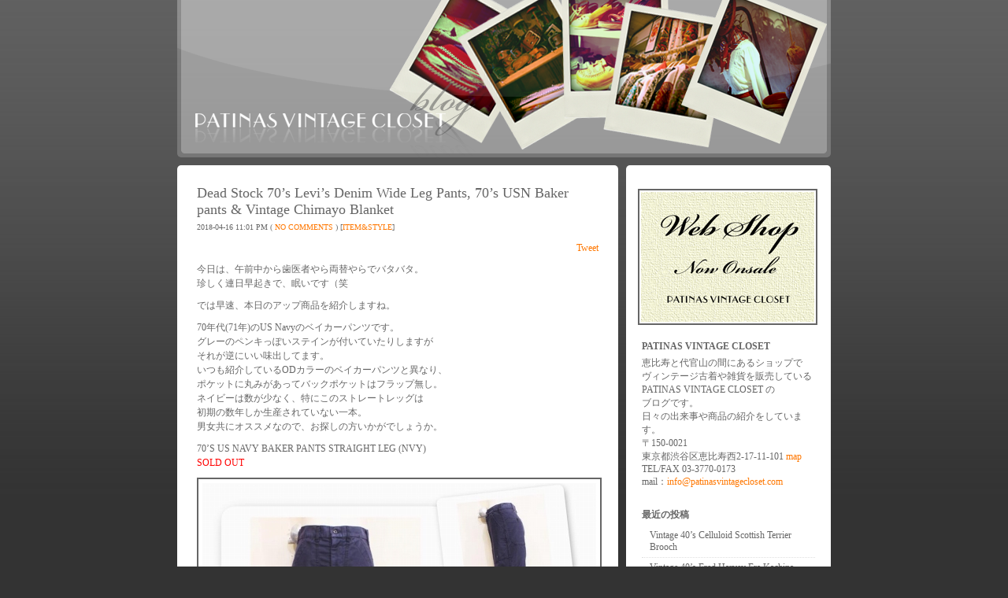

--- FILE ---
content_type: text/html; charset=UTF-8
request_url: https://blog2.patinasvintagecloset.com/2018/04/16/dead-stock-70s-levis-denim-wide-leg-pants-70s-usn-baker-pants-vintage-chimayo-blanket/
body_size: 8867
content:
<!DOCTYPE html PUBLIC "-//W3C//DTD XHTML 1.0 Transitional//EN" "http://www.w3.org/TR/xhtml1/DTD/xhtml1-transitional.dtd">
<html xmlns="http://www.w3.org/1999/xhtml" lang="ja">
<!--<html xmlns="http://www.w3.org/1999/xhtml" xml:lang="ja" lang="ja" dir="ltr" xmlns:og="http://ogp.me/ns#" xmlns:fb="http://www.facebook.com/2008/fbml">
<meta property="og:image" content="http://blog2.patinasvintagecloset.com/apple-touch-icon.png" />-->
<meta property="fb:admins" content="100000958635977" />
<head profile="http://gmpg.org/xfn/11">
<meta http-equiv="Content-Type" content="text/html; charset=UTF-8" />
<title>PATINAS VINTAGE CLOSET BLOG2 | 恵比寿と代官山の間にあるショップで ヴィンテージ古着や雑貨を販売している PATINAS VINTAGE CLOSET の ブログです。</title>
<link rel="stylesheet" href="https://blog2.patinasvintagecloset.com/wp/wp-content/themes/pvc2/style.css" type="text/css" media="screen" />
<link rel="shortcut icon" href="/favicon.ico" type="image" />
<link rel="alternate" type="application/rss+xml" title="PATINAS VINTAGE CLOSET BLOG2 RSS Feed" href="https://blog2.patinasvintagecloset.com/feed/" />
<link rel="pingback" href="https://blog2.patinasvintagecloset.com/wp/xmlrpc.php" />
<script type="text/javascript" src="/js/scrollsmoothly.js"></script>

			<meta name='robots' content='max-image-preview:large' />
<link rel='dns-prefetch' href='//s.w.org' />
<link rel="alternate" type="application/rss+xml" title="PATINAS VINTAGE CLOSET BLOG2 &raquo; Dead Stock 70&#8217;s Levi&#8217;s Denim Wide Leg Pants, 70&#8217;s USN Baker pants &#038; Vintage Chimayo Blanket のコメントのフィード" href="https://blog2.patinasvintagecloset.com/2018/04/16/dead-stock-70s-levis-denim-wide-leg-pants-70s-usn-baker-pants-vintage-chimayo-blanket/feed/" />
		<script type="text/javascript">
			window._wpemojiSettings = {"baseUrl":"https:\/\/s.w.org\/images\/core\/emoji\/13.1.0\/72x72\/","ext":".png","svgUrl":"https:\/\/s.w.org\/images\/core\/emoji\/13.1.0\/svg\/","svgExt":".svg","source":{"concatemoji":"https:\/\/blog2.patinasvintagecloset.com\/wp\/wp-includes\/js\/wp-emoji-release.min.js?ver=5.8.12"}};
			!function(e,a,t){var n,r,o,i=a.createElement("canvas"),p=i.getContext&&i.getContext("2d");function s(e,t){var a=String.fromCharCode;p.clearRect(0,0,i.width,i.height),p.fillText(a.apply(this,e),0,0);e=i.toDataURL();return p.clearRect(0,0,i.width,i.height),p.fillText(a.apply(this,t),0,0),e===i.toDataURL()}function c(e){var t=a.createElement("script");t.src=e,t.defer=t.type="text/javascript",a.getElementsByTagName("head")[0].appendChild(t)}for(o=Array("flag","emoji"),t.supports={everything:!0,everythingExceptFlag:!0},r=0;r<o.length;r++)t.supports[o[r]]=function(e){if(!p||!p.fillText)return!1;switch(p.textBaseline="top",p.font="600 32px Arial",e){case"flag":return s([127987,65039,8205,9895,65039],[127987,65039,8203,9895,65039])?!1:!s([55356,56826,55356,56819],[55356,56826,8203,55356,56819])&&!s([55356,57332,56128,56423,56128,56418,56128,56421,56128,56430,56128,56423,56128,56447],[55356,57332,8203,56128,56423,8203,56128,56418,8203,56128,56421,8203,56128,56430,8203,56128,56423,8203,56128,56447]);case"emoji":return!s([10084,65039,8205,55357,56613],[10084,65039,8203,55357,56613])}return!1}(o[r]),t.supports.everything=t.supports.everything&&t.supports[o[r]],"flag"!==o[r]&&(t.supports.everythingExceptFlag=t.supports.everythingExceptFlag&&t.supports[o[r]]);t.supports.everythingExceptFlag=t.supports.everythingExceptFlag&&!t.supports.flag,t.DOMReady=!1,t.readyCallback=function(){t.DOMReady=!0},t.supports.everything||(n=function(){t.readyCallback()},a.addEventListener?(a.addEventListener("DOMContentLoaded",n,!1),e.addEventListener("load",n,!1)):(e.attachEvent("onload",n),a.attachEvent("onreadystatechange",function(){"complete"===a.readyState&&t.readyCallback()})),(n=t.source||{}).concatemoji?c(n.concatemoji):n.wpemoji&&n.twemoji&&(c(n.twemoji),c(n.wpemoji)))}(window,document,window._wpemojiSettings);
		</script>
		<style type="text/css">
img.wp-smiley,
img.emoji {
	display: inline !important;
	border: none !important;
	box-shadow: none !important;
	height: 1em !important;
	width: 1em !important;
	margin: 0 .07em !important;
	vertical-align: -0.1em !important;
	background: none !important;
	padding: 0 !important;
}
</style>
	<link rel='stylesheet' id='wp-block-library-css'  href='https://blog2.patinasvintagecloset.com/wp/wp-includes/css/dist/block-library/style.min.css?ver=5.8.12' type='text/css' media='all' />
<script type='text/javascript' src='https://ajax.googleapis.com/ajax/libs/prototype/1.7.1.0/prototype.js?ver=1.7.1' id='prototype-js'></script>
<script type='text/javascript' src='https://ajax.googleapis.com/ajax/libs/scriptaculous/1.9.0/scriptaculous.js?ver=1.9.0' id='scriptaculous-root-js'></script>
<script type='text/javascript' src='https://ajax.googleapis.com/ajax/libs/scriptaculous/1.9.0/effects.js?ver=1.9.0' id='scriptaculous-effects-js'></script>
<script type='text/javascript' src='https://blog2.patinasvintagecloset.com/wp/wp-content/plugins/lightbox-2/lightbox.js?ver=1.8' id='lightbox-js'></script>
<link rel="https://api.w.org/" href="https://blog2.patinasvintagecloset.com/wp-json/" /><link rel="alternate" type="application/json" href="https://blog2.patinasvintagecloset.com/wp-json/wp/v2/posts/75185" /><link rel="EditURI" type="application/rsd+xml" title="RSD" href="https://blog2.patinasvintagecloset.com/wp/xmlrpc.php?rsd" />
<link rel="wlwmanifest" type="application/wlwmanifest+xml" href="https://blog2.patinasvintagecloset.com/wp/wp-includes/wlwmanifest.xml" /> 
<meta name="generator" content="WordPress 5.8.12" />
<link rel="alternate" type="application/json+oembed" href="https://blog2.patinasvintagecloset.com/wp-json/oembed/1.0/embed?url=https%3A%2F%2Fblog2.patinasvintagecloset.com%2F2018%2F04%2F16%2Fdead-stock-70s-levis-denim-wide-leg-pants-70s-usn-baker-pants-vintage-chimayo-blanket%2F" />
<link rel="alternate" type="text/xml+oembed" href="https://blog2.patinasvintagecloset.com/wp-json/oembed/1.0/embed?url=https%3A%2F%2Fblog2.patinasvintagecloset.com%2F2018%2F04%2F16%2Fdead-stock-70s-levis-denim-wide-leg-pants-70s-usn-baker-pants-vintage-chimayo-blanket%2F&#038;format=xml" />

	<!-- begin lightbox scripts -->
	<script type="text/javascript">
    //<![CDATA[
    document.write('<link rel="stylesheet" href="https://blog2.patinasvintagecloset.com/wp/wp-content/plugins/lightbox-2/Themes/White/lightbox.css" type="text/css" media="screen" />');
    //]]>
    </script>
	<!-- end lightbox scripts -->
<style type="text/css">.recentcomments a{display:inline !important;padding:0 !important;margin:0 !important;}</style><link rel="canonical" href="https://blog2.patinasvintagecloset.com/2018/04/16/dead-stock-70s-levis-denim-wide-leg-pants-70s-usn-baker-pants-vintage-chimayo-blanket/" />
<link rel="shortlink" href="https://blog2.patinasvintagecloset.com/wp/jyF" />

	<!--[if gte IE 6]>
	<style type="text/css">
	.navlink a {
	margin-bottom: 0;
	}
	</style>
	<![endif]-->
</head>

<body>
<a name="top"></a>
<!--ここから-->
<!--ここまで使わない！-->

<div id="contentwrap" class="clearfix">
<!--左サイドバー-->

<div id="logoarea">
<a id="logo" href="https://blog2.patinasvintagecloset.com"></a>
<span class="description">恵比寿と代官山の間にあるショップで ヴィンテージ古着や雑貨を販売している PATINAS VINTAGE CLOSET の ブログです。</span>
<h1><a href="https://blog2.patinasvintagecloset.com">PATINAS VINTAGE CLOSET BLOG2</a></h1>
</div><!--//#logoarea-->

<div id="middlearea" class="clearfix">
<div id="content"><div class="post" id="post-75185">
<h2><a href="https://blog2.patinasvintagecloset.com/2018/04/16/dead-stock-70s-levis-denim-wide-leg-pants-70s-usn-baker-pants-vintage-chimayo-blanket/" rel="bookmark" title="Permanent Link to Dead Stock 70&#8217;s Levi&#8217;s Denim Wide Leg Pants, 70&#8217;s USN Baker pants &#038; Vintage Chimayo Blanket">Dead Stock 70&#8217;s Levi&#8217;s Denim Wide Leg Pants, 70&#8217;s USN Baker pants &#038; Vintage Chimayo Blanket</a></h2>

<div class="postmetadata-top"><small>2018-04-16 11:01 PM  ( <a href="#comments">No Comments</a> )  [<a href="https://blog2.patinasvintagecloset.com/category/item-style/" rel="category tag">Item&amp;Style</a>] </small></div>

<div align="right" style="margin-top:5px;"><iframe src="http://www.facebook.com/plugins/like.php?href=https://blog2.patinasvintagecloset.com/2018/04/16/dead-stock-70s-levis-denim-wide-leg-pants-70s-usn-baker-pants-vintage-chimayo-blanket/&amp;layout=button_count&amp;show_faces=true&amp;width=100&amp;action=like&amp;colorscheme=light&amp;height=20" scrolling="no" frameborder="0" style="border:none; overflow:hidden; width:100px; height:20px;" allowTransparency="true"></iframe> <a href="http://twitter.com/share" class="twitter-share-button"  data-text="Dead Stock 70&#8217;s Levi&#8217;s Denim Wide Leg Pants, 70&#8217;s USN Baker pants &#038; Vintage Chimayo Blanket｜PATINAS VINTAGE CLOSET BLOG2" data-url="https://blog2.patinasvintagecloset.com/2018/04/16/dead-stock-70s-levis-denim-wide-leg-pants-70s-usn-baker-pants-vintage-chimayo-blanket/" data-count="horizontal">Tweet</a><script type="text/javascript" src="http://platform.twitter.com/widgets.js"></script></div>

<p>今日は、午前中から歯医者やら両替やらでバタバタ。<br />
珍しく連日早起きで、眠いです（笑</p>
<p>では早速、本日のアップ商品を紹介しますね。</p>
<p>70年代(71年)のUS Navyのベイカーパンツです。<br />
グレーのペンキっぽいステインが付いていたりしますが<br />
それが逆にいい味出してます。<br />
いつも紹介しているODカラーのベイカーパンツと異なり、<br />
ポケットに丸みがあってバックポケットはフラップ無し。<br />
ネイビーは数が少なく、特にこのストレートレッグは<br />
初期の数年しか生産されていない一本。<br />
男女共にオススメなので、お探しの方いかがでしょうか。</p>
<p>70&#8217;S US NAVY BAKER PANTS STRAIGHT LEG (NVY)<br />
<span style="color: #ff0000;">SOLD OUT</span></p>
<p><a onclick="javascript:pageTracker._trackPageview('/downloads/wp/wp-content/uploads/30729978_1649479885131699_8606610793325086345_n.jpg');"  href="https://blog2.patinasvintagecloset.com/wp/wp-content/uploads/30729978_1649479885131699_8606610793325086345_n.jpg" rel="lightbox[75185]"><img loading="lazy" src="https://blog2.patinasvintagecloset.com/wp/wp-content/uploads/30729978_1649479885131699_8606610793325086345_n.jpg" alt="" width="500" height="499" class="aligncenter size-full wp-image-75186" srcset="https://blog2.patinasvintagecloset.com/wp/wp-content/uploads/30729978_1649479885131699_8606610793325086345_n.jpg 500w, https://blog2.patinasvintagecloset.com/wp/wp-content/uploads/30729978_1649479885131699_8606610793325086345_n-150x150.jpg 150w, https://blog2.patinasvintagecloset.com/wp/wp-content/uploads/30729978_1649479885131699_8606610793325086345_n-240x240.jpg 240w" sizes="(max-width: 500px) 100vw, 500px" /></a></p>
<p><a onclick="javascript:pageTracker._trackPageview('/downloads/wp/wp-content/uploads/IMG_9255-2.jpg');"  href="https://blog2.patinasvintagecloset.com/wp/wp-content/uploads/IMG_9255-2.jpg" rel="lightbox[75185]"><img loading="lazy" src="https://blog2.patinasvintagecloset.com/wp/wp-content/uploads/IMG_9255-2.jpg" alt="" width="500" height="333" class="aligncenter size-full wp-image-75167" srcset="https://blog2.patinasvintagecloset.com/wp/wp-content/uploads/IMG_9255-2.jpg 500w, https://blog2.patinasvintagecloset.com/wp/wp-content/uploads/IMG_9255-2-240x160.jpg 240w" sizes="(max-width: 500px) 100vw, 500px" /></a></p>
<p>上記商品の詳細は、オンラインショップの<a onclick="javascript:pageTracker._trackPageview('/outgoing/patinasvintagecloset.com/?pid=130573718');"  href="http://patinasvintagecloset.com/?pid=130573718" target="_blank" rel="noopener">こちら</a>のページでご覧いただけます。</p>
<p>70年代のデッドストックでリーバイスのベルボトムパンツ。<br />
ワイドレッグ寄りの綺麗なベルボトムシルエットがグッド。<br />
切り返しが入ったデザインと後ろに付いたオレンジタブが<br />
いいですね。<br />
オンスの低い柔らかなデニムなので、穿きやすいのも◎。<br />
この年代らしい雰囲気のオススメの一本ですよ～。</p>
<p>DEAD STOCK 70&#8217;S LEVI&#8217;S DENIM WIDE LEG BELL BOTTOM PANTS (D.BLE)<br />
<span style="color: #ff0000;">SOLD OUT</span></p>
<p><a onclick="javascript:pageTracker._trackPageview('/downloads/wp/wp-content/uploads/30714165_1649479878465033_8916730834380788179_n.jpg');"  href="https://blog2.patinasvintagecloset.com/wp/wp-content/uploads/30714165_1649479878465033_8916730834380788179_n.jpg" rel="lightbox[75185]"><img loading="lazy" src="https://blog2.patinasvintagecloset.com/wp/wp-content/uploads/30714165_1649479878465033_8916730834380788179_n.jpg" alt="" width="500" height="499" class="aligncenter size-full wp-image-75187" srcset="https://blog2.patinasvintagecloset.com/wp/wp-content/uploads/30714165_1649479878465033_8916730834380788179_n.jpg 500w, https://blog2.patinasvintagecloset.com/wp/wp-content/uploads/30714165_1649479878465033_8916730834380788179_n-150x150.jpg 150w, https://blog2.patinasvintagecloset.com/wp/wp-content/uploads/30714165_1649479878465033_8916730834380788179_n-240x240.jpg 240w" sizes="(max-width: 500px) 100vw, 500px" /></a></p>
<p><a onclick="javascript:pageTracker._trackPageview('/downloads/wp/wp-content/uploads/30728734_1649479898465031_4243375427721817457_n.jpg');"  href="https://blog2.patinasvintagecloset.com/wp/wp-content/uploads/30728734_1649479898465031_4243375427721817457_n.jpg" rel="lightbox[75185]"><img loading="lazy" src="https://blog2.patinasvintagecloset.com/wp/wp-content/uploads/30728734_1649479898465031_4243375427721817457_n.jpg" alt="" width="500" height="500" class="aligncenter size-full wp-image-75188" srcset="https://blog2.patinasvintagecloset.com/wp/wp-content/uploads/30728734_1649479898465031_4243375427721817457_n.jpg 500w, https://blog2.patinasvintagecloset.com/wp/wp-content/uploads/30728734_1649479898465031_4243375427721817457_n-150x150.jpg 150w, https://blog2.patinasvintagecloset.com/wp/wp-content/uploads/30728734_1649479898465031_4243375427721817457_n-240x240.jpg 240w" sizes="(max-width: 500px) 100vw, 500px" /></a></p>
<p>上記商品の詳細は、オンラインショップの<a onclick="javascript:pageTracker._trackPageview('/outgoing/patinasvintagecloset.com/?pid=130572792');"  href="http://patinasvintagecloset.com/?pid=130572792" target="_blank" rel="noopener">こちら</a>のページでご覧いただけます。</p>
<p>40年代頃の大判のチマヨブランケットです。<br />
多少ダメージはありますが、ラグ自体に張りもあって<br />
しっかりしているので悪くないと思います。<br />
よくある大判のものより少し幅狭く、柄の入り方も◎。<br />
近年、ラグも良いものが出なくなりました。<br />
あってもやたら高かったりして、困りものです（苦笑<br />
お探しの方も多いグレーベースで、使いやすいカラー<br />
なのでインテリアとも合わせやすいですね。<br />
ヴィンテージのチマヨらしい雰囲気のある一枚、<br />
いかがでしょうか。</p>
<p>VINTAGE CHIMAYO BLANKET (GRY/WHT/RED/BLK)<br />
50,000円+tax</p>
<p><a onclick="javascript:pageTracker._trackPageview('/downloads/wp/wp-content/uploads/30728358_1649479901798364_1165953042616814751_n.jpg');"  href="https://blog2.patinasvintagecloset.com/wp/wp-content/uploads/30728358_1649479901798364_1165953042616814751_n.jpg" rel="lightbox[75185]"><img loading="lazy" src="https://blog2.patinasvintagecloset.com/wp/wp-content/uploads/30728358_1649479901798364_1165953042616814751_n.jpg" alt="" width="331" height="500" class="aligncenter size-full wp-image-75189" srcset="https://blog2.patinasvintagecloset.com/wp/wp-content/uploads/30728358_1649479901798364_1165953042616814751_n.jpg 331w, https://blog2.patinasvintagecloset.com/wp/wp-content/uploads/30728358_1649479901798364_1165953042616814751_n-212x320.jpg 212w" sizes="(max-width: 331px) 100vw, 331px" /></a></p>
<p><a onclick="javascript:pageTracker._trackPageview('/downloads/wp/wp-content/uploads/IMG_9362-1.jpg');"  href="https://blog2.patinasvintagecloset.com/wp/wp-content/uploads/IMG_9362-1.jpg" rel="lightbox[75185]"><img loading="lazy" src="https://blog2.patinasvintagecloset.com/wp/wp-content/uploads/IMG_9362-1.jpg" alt="" width="500" height="327" class="aligncenter size-full wp-image-75184" srcset="https://blog2.patinasvintagecloset.com/wp/wp-content/uploads/IMG_9362-1.jpg 500w, https://blog2.patinasvintagecloset.com/wp/wp-content/uploads/IMG_9362-1-240x157.jpg 240w" sizes="(max-width: 500px) 100vw, 500px" /></a></p>
<p>上記商品の詳細は、オンラインショップの<a onclick="javascript:pageTracker._trackPageview('/outgoing/patinasvintagecloset.com/?pid=130574170');"  href="http://patinasvintagecloset.com/?pid=130574170" target="_blank" rel="noopener">こちら</a>のページでご覧いただけます。</p>
<p>ご不明な点がございましたら、商品ページの「この商品について問い合わせる」、<br />
またはお電話にてお気軽にお問い合わせください。</p>
<p>9周年のお祝いにいただいたチョコレート。<br />
カラフルでかわいくて、どれも美味しかったです。<br />
ありがとうございます、ご馳走様でした!!</p>
<p>明日までは通常通り営業しておりますので<br />
ご来店もお待ちしております。</p>
<p><a onclick="javascript:pageTracker._trackPageview('/downloads/wp/wp-content/uploads/30713099_1649003408512680_2983948254813439156_n.jpg');"  href="https://blog2.patinasvintagecloset.com/wp/wp-content/uploads/30713099_1649003408512680_2983948254813439156_n.jpg" rel="lightbox[75185]"><img loading="lazy" src="https://blog2.patinasvintagecloset.com/wp/wp-content/uploads/30713099_1649003408512680_2983948254813439156_n.jpg" alt="" width="500" height="499" class="aligncenter size-full wp-image-75190" srcset="https://blog2.patinasvintagecloset.com/wp/wp-content/uploads/30713099_1649003408512680_2983948254813439156_n.jpg 500w, https://blog2.patinasvintagecloset.com/wp/wp-content/uploads/30713099_1649003408512680_2983948254813439156_n-150x150.jpg 150w, https://blog2.patinasvintagecloset.com/wp/wp-content/uploads/30713099_1649003408512680_2983948254813439156_n-240x240.jpg 240w" sizes="(max-width: 500px) 100vw, 500px" /></a></p>
<p>====================Information===================</p>
<p>誠に恐れ入りますが、4月18日～5月2日まで買い付けの為、<br />
実店舗はお休みさせていただきます。</p>
<p>WEB SHOPからのご注文・お問合せはいつでも受け付けて<br />
おりますが、商品の発送は5月3日以降となります。</p>
<p>ご注文後の確認メールやお問合せにつきましては、期間中も<br />
返信する予定ですが、数日お時間いただく場合ございます。</p>
<p>また、4月17日までは以下のように対応させていただきます。</p>
<p>◆お問合せに関する返信<br />
4月17日19時までのお問合せにつきましては当日中に<br />
ご返信いたします。</p>
<p>◆代引きまたはクレジットカード払い決済でのご注文<br />
4月17日14時までのご注文については、当日中に発送<br />
いたします。</p>
<p>◆お振込でのご注文<br />
4月17日14時までにお振込を確認できましたら、<br />
当日中に発送いたします。</p>
<p>※該当の商品が店頭にない場合には帰国後の発送となる<br />
場合もございます。</p>
<p>ご利用のお客様には、ご迷惑をお掛けいたしますが<br />
何卒ご理解賜りますようお願い申し上げます。</p>
<p>===============================================</p>
<p>◆お店のfacebookページです◆<br />
商品アップやお知らせなどタイムリーに更新しています。<br />
ぜひ「いいね!」してくださいね!!</p>
<p><!-- Facebook Badge START --><a href="https://www.facebook.com/pages/PATINAS-VINTAGE-CLOSET/384301144927996" target="_blank" title="PATINAS VINTAGE CLOSET" rel="noopener"><img
src="https://badge.facebook.com/badge/384301144927996.2952.156133875.png"
style="border: 0px;" target="_blank"></a><br />
<!-- Facebook Badge END --></p>
<p>◆instagram◆<br />
こちらはプライベート織り交ぜつつ、緩～くやっておりますので<br />
インスタ派の方はぜひフォローしてくださいね。</p>
<style>.ig-b- { display: inline-block; }
.ig-b- img { visibility: hidden; }
.ig-b-:hover { background-position: 0 -60px; } .ig-b-:active {
background-position: 0 -120px; }
.ig-b-v-24 { width: 137px; height: 24px; background:
url(//badges.instagram.com/static/images/ig-badge-view-sprite-24.png)
no-repeat 0 0; }
@media only screen and (-webkit-min-device-pixel-ratio: 2), only screen
and (min--moz-device-pixel-ratio: 2), only screen and
(-o-min-device-pixel-ratio: 2 / 1), only screen and
(min-device-pixel-ratio: 2), only screen and (min-resolution: 192dpi),
only screen and (min-resolution: 2dppx) {
.ig-b-v-24 { background-image:
url(//badges.instagram.com/static/images/ig-badge-view-sprite-24@2x.png);
background-size:
160px 178px; } }</style>
<p><a href="http://instagram.com/patinas_una7?ref=badge" class="ig-b-
ig-b-v-24" target="_blank" rel="noopener"><img
src="//badges.instagram.com/static/images/ig-badge-view-24.png"
alt="Instagram"></a></p>
<p>↓「古着ブログランキング」↓はこちら、投票もよろしくお願いします☆<br />
<a href="http://fashion.blogmura.com/usedwear/" target="_blank" rel="noopener"><img
src="http://fashion.blogmura.com/usedwear/img/usedwear100_33.gif"
width="100" height="33" border="0" alt="にほんブログ村 ファッションブロ グ
古着へ"></a><br />
<a onclick="javascript:pageTracker._trackPageview('/outgoing/fashion.blogmura.com/usedwear/');"  href="http://fashion.blogmura.com/usedwear/">にほんブログ村</a></p>
</div><!--.post-->

<div class="navlink-posts">&lsaquo; <a href="https://blog2.patinasvintagecloset.com/2018/04/18/%e3%81%84%e3%81%a3%e3%81%a6%e3%81%8d%e3%81%be%e3%81%99-2/" rel="next">いってきます!!</a> &mdash; <a href="https://blog2.patinasvintagecloset.com/2018/04/15/%e2%97%86information%e2%97%86-4/" rel="prev">◆INFORMATION◆</a> &rsaquo;</div>

<div id="respond">
<a rel="nofollow" id="cancel-comment-reply-link" href="/2018/04/16/dead-stock-70s-levis-denim-wide-leg-pants-70s-usn-baker-pants-vintage-chimayo-blanket/#respond" style="display:none;">Cancel Reply</a><h2 class="respond">Write a Comment</h2>
<form action="https://blog2.patinasvintagecloset.com/wp/wp-comments-post.php" method="post" id="commentform">
		<input type="text" name="author" id="author" value="" size="22" tabindex="1" />
	<label for="author">Name (required)</label>
	<p><input type="text" name="email" id="email" value="" size="22" tabindex="2" />
	<label for="email">Email (required)</label></p>
	<p><input type="text" name="url" id="url" value="" size="22" tabindex="3" />
	<label for="url">Website</label></p>
		<div>
		<input type='hidden' name='comment_post_ID' value='75185' id='comment_post_ID' />
<input type='hidden' name='comment_parent' id='comment_parent' value='0' />
		<input type="hidden" name="redirect_to" value="/2018/04/16/dead-stock-70s-levis-denim-wide-leg-pants-70s-usn-baker-pants-vintage-chimayo-blanket/" />
	</div>
	<!--<p><small><strong>XHTML:</strong> You can use these tags: &lt;a href=&quot;&quot; title=&quot;&quot;&gt; &lt;abbr title=&quot;&quot;&gt; &lt;acronym title=&quot;&quot;&gt; &lt;b&gt; &lt;blockquote cite=&quot;&quot;&gt; &lt;cite&gt; &lt;code&gt; &lt;del datetime=&quot;&quot;&gt; &lt;em&gt; &lt;i&gt; &lt;q cite=&quot;&quot;&gt; &lt;s&gt; &lt;strike&gt; &lt;strong&gt; </small></p>-->
	<p><textarea name="comment" id="commentbox" cols="10" rows="10" tabindex="4"></textarea></p>
		<input name="submit" type="submit" id="submit" tabindex="5" value="Submit Comment" />
	</form>
</div>

<!-- tracker added by Ultimate Google Analytics plugin v1.6.0: http://www.oratransplant.nl/uga -->
<script type="text/javascript">
var gaJsHost = (("https:" == document.location.protocol) ? "https://ssl." : "http://www.");
document.write(unescape("%3Cscript src='" + gaJsHost + "google-analytics.com/ga.js' type='text/javascript'%3E%3C/script%3E"));
</script>
<script type="text/javascript">
var pageTracker = _gat._getTracker("UA-1110374-23");
pageTracker._initData();
pageTracker._trackPageview();
</script>
<script type='text/javascript' src='https://blog2.patinasvintagecloset.com/wp/wp-includes/js/comment-reply.min.js?ver=5.8.12' id='comment-reply-js'></script>
<script type='text/javascript' src='https://blog2.patinasvintagecloset.com/wp/wp-includes/js/wp-embed.min.js?ver=5.8.12' id='wp-embed-js'></script>
</div>
<div id="sidebar1wrap">
<a href="https://patinas.shop-pro.jp/" id="gotoshop" title="webshop"><img src="/PVC/gotoshop2.png"  id="gotoshop"></a>
<div id="sidebar1">
<ul>
<li id="text-3" class="widget widget_text"><h2 class="small">PATINAS VINTAGE CLOSET</h2>			<div class="textwidget">恵比寿と代官山の間にあるショップで<br />ヴィンテージ古着や雑貨を販売している<br />PATINAS VINTAGE CLOSET の<br />ブログです。<br />日々の出来事や商品の紹介をしています。<br />
〒150-0021<br />
東京都渋谷区恵比寿西2-17-11-101 <a href="https://patinas.shop-pro.jp/#SHOPINFO">map</a><br />
TEL/FAX 03-3770-0173<br />
mail：<a href="mailto:info@patinasvintagecloset.com">info@patinasvintagecloset.com</a>

</div>
		</li>

		<li id="recent-posts-3" class="widget widget_recent_entries">
		<h2 class="small">最近の投稿</h2>
		<ul>
											<li>
					<a href="https://blog2.patinasvintagecloset.com/2026/01/18/vintage-40s-celluloid-scottish-terrier-brooch-2/">Vintage 40&#8217;s Celluloid Scottish Terrier Brooch</a>
									</li>
											<li>
					<a href="https://blog2.patinasvintagecloset.com/2026/01/12/vintage-40s-fred-harvey-era-kachina-silver-pin-brooch/">Vintage 40&#8217;s Fred Harvey Era Kachina Silver Pin Brooch</a>
									</li>
											<li>
					<a href="https://blog2.patinasvintagecloset.com/2026/01/11/60s-mohair-knit-cardigan/">60&#8217;s Mohair Knit Cardigan</a>
									</li>
											<li>
					<a href="https://blog2.patinasvintagecloset.com/2026/01/08/vintage-40s-50s-woven-nylon-square-bag/">Vintage 40&#8217;s-50&#8217;s Woven Nylon Square Bag</a>
									</li>
											<li>
					<a href="https://blog2.patinasvintagecloset.com/2026/01/07/vintage-60s-mohair-mufflers/">Vintage 60&#8217;s Mohair Mufflers</a>
									</li>
					</ul>

		</li>
<li id="recent-comments-3" class="widget widget_recent_comments"><h2 class="small">最近のコメント</h2><ul id="recentcomments"><li class="recentcomments"><a href="https://blog2.patinasvintagecloset.com/2022/04/01/new-arrivals-447/comment-page-1/#comment-50000">New Arrivals !!!!!!!</a> に <span class="comment-author-link">PATINAS VINTAGE CLOSET</span> より</li><li class="recentcomments"><a href="https://blog2.patinasvintagecloset.com/2022/04/01/new-arrivals-447/comment-page-1/#comment-49999">New Arrivals !!!!!!!</a> に <span class="comment-author-link">石川</span> より</li><li class="recentcomments"><a href="https://blog2.patinasvintagecloset.com/2021/02/25/new-arrivals-383/comment-page-1/#comment-49982">New Arrivals !!!!!!!</a> に <span class="comment-author-link">unako</span> より</li><li class="recentcomments"><a href="https://blog2.patinasvintagecloset.com/2021/02/25/new-arrivals-383/comment-page-1/#comment-49981">New Arrivals !!!!!!!</a> に <span class="comment-author-link">早川悦代</span> より</li><li class="recentcomments"><a href="https://blog2.patinasvintagecloset.com/2021/02/25/new-arrivals-383/comment-page-1/#comment-49980">New Arrivals !!!!!!!</a> に <span class="comment-author-link">早川悦代</span> より</li></ul></li>
<li id="categories-3" class="widget widget_categories"><h2 class="small">カテゴリー</h2>
			<ul>
					<li class="cat-item cat-item-4"><a href="https://blog2.patinasvintagecloset.com/category/eat/">Eat</a>
</li>
	<li class="cat-item cat-item-5"><a href="https://blog2.patinasvintagecloset.com/category/favorite/">Favorite</a>
</li>
	<li class="cat-item cat-item-3"><a href="https://blog2.patinasvintagecloset.com/category/item-style/">Item&amp;Style</a>
</li>
	<li class="cat-item cat-item-1"><a href="https://blog2.patinasvintagecloset.com/category/other/">Other</a>
</li>
			</ul>

			</li>
</ul>

<h2 class="small">Archive</h2>
<u>
	<li><a href='https://blog2.patinasvintagecloset.com/2026/01/'>2026年1月</a></li>
	<li><a href='https://blog2.patinasvintagecloset.com/2025/12/'>2025年12月</a></li>
	<li><a href='https://blog2.patinasvintagecloset.com/2025/11/'>2025年11月</a></li>
	<li><a href='https://blog2.patinasvintagecloset.com/2025/10/'>2025年10月</a></li>
	<li><a href='https://blog2.patinasvintagecloset.com/2025/09/'>2025年9月</a></li>
	<li><a href='https://blog2.patinasvintagecloset.com/2025/08/'>2025年8月</a></li>
	<li><a href='https://blog2.patinasvintagecloset.com/2025/07/'>2025年7月</a></li>
	<li><a href='https://blog2.patinasvintagecloset.com/2025/06/'>2025年6月</a></li>
	<li><a href='https://blog2.patinasvintagecloset.com/2025/05/'>2025年5月</a></li>
	<li><a href='https://blog2.patinasvintagecloset.com/2025/04/'>2025年4月</a></li>
	<li><a href='https://blog2.patinasvintagecloset.com/2025/03/'>2025年3月</a></li>
	<li><a href='https://blog2.patinasvintagecloset.com/2025/02/'>2025年2月</a></li>
</ul>
<ul>
	<li><a href='https://blog2.patinasvintagecloset.com/2026/'>2026</a></li>
	<li><a href='https://blog2.patinasvintagecloset.com/2025/'>2025</a></li>
	<li><a href='https://blog2.patinasvintagecloset.com/2024/'>2024</a></li>
	<li><a href='https://blog2.patinasvintagecloset.com/2023/'>2023</a></li>
	<li><a href='https://blog2.patinasvintagecloset.com/2022/'>2022</a></li>
	<li><a href='https://blog2.patinasvintagecloset.com/2021/'>2021</a></li>
	<li><a href='https://blog2.patinasvintagecloset.com/2020/'>2020</a></li>
	<li><a href='https://blog2.patinasvintagecloset.com/2019/'>2019</a></li>
	<li><a href='https://blog2.patinasvintagecloset.com/2018/'>2018</a></li>
	<li><a href='https://blog2.patinasvintagecloset.com/2017/'>2017</a></li>
	<li><a href='https://blog2.patinasvintagecloset.com/2016/'>2016</a></li>
	<li><a href='https://blog2.patinasvintagecloset.com/2015/'>2015</a></li>
	<li><a href='https://blog2.patinasvintagecloset.com/2014/'>2014</a></li>
	<li><a href='https://blog2.patinasvintagecloset.com/2013/'>2013</a></li>
	<li><a href='https://blog2.patinasvintagecloset.com/2012/'>2012</a></li>
	<li><a href='https://blog2.patinasvintagecloset.com/2011/'>2011</a></li>
	<li><a href='https://blog2.patinasvintagecloset.com/2010/'>2010</a></li>
</ul>

<form name="formsearch" method="get" action="https://blog2.patinasvintagecloset.com/">
<div>
	<input type="text" value="search" name="s" id="s" onfocus="value=''" onblur="value='search'" />
	<input type="submit" id="searchsubmit" value="search" />
</div>
</form></div>
</div>
</div><!--//middlearea-->

</div><!--//contentswrap-->
<div id="footer">
<div id="footer_inner">
<p><a href="#contentwrap" title="this page top">this page top &uArr;</a></p>
<small>
&copy; Patinas Vintage Closet All Rights Reserved.
</small>
</div><!--//footer_inner-->
</div><!--//footer-->
</body>
</html>

--- FILE ---
content_type: text/css
request_url: https://blog2.patinasvintagecloset.com/wp/wp-content/themes/pvc2/style.css
body_size: 2595
content:
* {
	margin: 0;
padding:0;
	}
/******* clearfix: Ver. 2007.05.31 ***********/
.clearfix:after { content:"."; display:block; height:0; clear:both; visibility:hidden; font-size:0; line-height:1; overflow:hidden; }
.clearfix { display:inline-block; }
/*Hides from IE-mac*/
* html .clearfix { height:1%; }
.clearfix { display:block; }
/*End hide from IE-mac*/

/*for DW8*/
.clearfix {
	overflow:hidden;
}


body {
	background:url('/PVC/bg2.png') 0px 0px repeat-x #333;
	color: #666;
	font-family: Georgia, "Times New Roman", Times, serif;
	font-size: .75em;
	}
a {
	color: #ff7700;
	text-decoration: none;
	}
a:hover {
	color: #999;
	text-decoration: none;
	}
cite {
	font-style: normal;
	}
cite a {
	color: #ff7700;
	font-style: normal;
	}
code {
	background: #efefef;
	border: 1px solid #dfdfdf;
	display: block;
	font-size: 1.1em;
	line-height: 1.3em;
	padding: 10px;
	}
h2 {
	font-size: 1.5em;
	font-weight: normal;
	}
p {
	line-height: 1.5em;
	margin-top: 20px;
	text-align: left;
	}
pre {
	background: #efefef;
	border: 1px solid #dfdfdf;
	display: block;
	font-size: 1.1em;
	line-height: 1.3em;
	margin-top: 20px;
	overflow: auto;
	padding: 10px;
	}
textarea {
	font-family: "Arial";
	font-size: 1em;
	}

/************* -content- *****************/

#contentwrap {
	margin: 0px auto 0 auto;
	width: 830px;
	}
#logoarea{
	background:url('/PVC/polas6.png') 0 0 no-repeat;
	-moz-border-radius-bottomleft:5px;
	-moz-border-radius-bottomright:5px;
	-khtml-border-radius: 5px;
	-webkit-border-bottom-left-radius: 5px;
	-webkit-border-bottom-right-radius: 5px;
	margin-bottom:10px;
	}
a#logo{
	display:block;
	width:360px;
	height:200px;
	overflow:hidden;
	outline:none;
	}
#contentwrap h1 {
	display:none;
	}
#logoarea span.description{
	display:none;
	}
#contentwrap h1 a {
	/*color: #ffffff;*/
	}
/*#middlearea{
	background:#fff;
	-moz-border-radius-topleft: 5px;
	-moz-border-radius-topright: 5px;
	-moz-border-radius-bottomleft:5px;
	-moz-border-radius-bottomright:5px;
	-khtml-border-radius: 5px;
	-webkit-border-top-left-radius: 5px;
	-webkit-border-top-right-radius: 5px;
	-webkit-border-bottom-left-radius: 5px;
	-webkit-border-bottom-right-radius: 5px;
	}*/

#content {
	/*background:#fff;
	margin-left:35px;*/
	float: left;
	width: 560px;
	}
/*.content-margin-20 {
	float: left;
	width: 20px;
	}*/
#content h1 .description {
	color: #ffffff;
	font-size: .5em;
	font-weight: normal;
	}

/*************** -post and entries- ************/

.post {
	clear:both;
	margin-bottom: 10px;
	padding: 25px;
	background:#fff;
	-moz-border-radius-topleft: 5px;
	-moz-border-radius-topright: 5px;
	-moz-border-radius-bottomleft:5px;
	-moz-border-radius-bottomright:5px;
	-khtml-border-radius: 5px;
	-webkit-border-top-left-radius: 5px;
	-webkit-border-top-right-radius: 5px;
	-webkit-border-bottom-left-radius: 5px;
	-webkit-border-bottom-right-radius: 5px;
	}
.post a {
	color: #ff7700;
	text-decoration: none;
	}
.post a:hover {
	color: #999;
	text-decoration: none;
	}
.post blockquote {
	/*background: #efefef;*/
	border-left: 4px solid #dfdfdf;
	margin-top: 20px;
	padding: 1em;
	}
.post blockquote p {
	margin: 0;
	}
/*.post embed, .post img, .post object {
	display: block;
	margin-top: 20px;
	max-width: 496px;
	}画像横の空間でもリンクがきいてしまう原因*/
.post img, .post object {
	/*border: 4px solid #dfdfdf;*/
	border: 2px solid #666;
	padding: 5px;
	margin-bottom:5px;
	}
.post p{
	margin: 10px 0 10px 0;
	text-align: left;
	}
.post embed.alignleft, .post img.alignleft, .post object.alignleft {
	margin: 0 10px 10px 0;
	}
.post embed.alignright, .post img.alignright, .post object.alignright{
	margin: 0 0 10px 10px;
	}
.post h2 a {
	color: #666;
	}
.post h2 a:hover {
	color: #ff7700;
	}
.post ul, .post ol {
	line-height: 1.5em;
	margin-top: 20px;
	}
.post input {
	background: #efefef;
	border: 1px solid #dfdfdf;
	color: #666;
	padding: 3px;
	}
.post input[type="submit"] {
	margin-top: 20px;
	}

.postmetadata-top {
	margin-top: .5em;
	text-transform: uppercase;
	}
.postmetadata-bottom {
	margin-top: 20px;
	text-transform: uppercase;
	}

/*************** -post tables- *************/

.post table {
	background: #efefef;
	border: 1px solid #dfdfdf;
	border-collapse: collapse;
	line-height: 1.5em;
	margin: 20px auto 0 auto;
	width: 100%;
	}
.post th, .post td {
	background: #efefef;
	border: 1px solid #dfdfdf;
	padding: 5px;
	}

/************** -sidebar- *************/

#sidebar1wrap {
	float: left;
	width: 260px;
	background:#fff;
	-moz-border-radius-topleft: 5px;
	-moz-border-radius-topright: 5px;
	-moz-border-radius-bottomleft:5px;
	-moz-border-radius-bottomright:5px;
	-khtml-border-radius: 5px;
	-webkit-border-top-left-radius: 5px;
	-webkit-border-top-right-radius: 5px;
	-webkit-border-bottom-left-radius: 5px;
	-webkit-border-bottom-right-radius: 5px;
	margin-left:10px;
	}
a#gotoshop{
	overflow:hidden;
	outline:none;
	}
img#gotoshop{
	margin: 30px 0  0 15px;
	padding:2px;
	border:2px solid #666;
	}
/*img#gotoshop:hover{
	border:2px solid #ff7700;
	}*/

#sidebar1 {
	margin-bottom: 20px;
	padding: 0 20px 20px 20px;
	width: 220px;
	}
#sidebar1 ul {
	margin: 0;
	padding: 0;
	}
#sidebar1 ul.children a, #sidebar1 li.page_item ul li.page_item a {
	padding-left: 20px;
	}
#sidebar1 ul.children ul.children a, #sidebar1 li.page_item ul li.page_item ul li.page_item a {
	padding-left: 30px;
	}
#sidebar1 ul.children ul.children ul.children a, #sidebar1 li.page_item ul li.page_item ul li.page_item ul li.page_item a {
	padding-left: 40px;
	}
#sidebar1 li {
	list-style: none;
	}

#sidebar1 a, #sidebar1 li.recentcomments {
	border-bottom: 1px dotted #dfdfdf;
	color: #666;
	display: block;
	padding: 5px 5px 5px 10px;
	}
#sidebar1 a:hover {
	color: #ff7700;
	}


#sidebar1 li.recentcomments a {
	border: none;
	}
#sidebar1 .widget_text {
	/*background:#eee;*/
	}
#sidebar1 .textwidget {
	padding: 0 0 5px 0;
	}
#sidebar1 .textwidget img {
	display: block;
	}
#sidebar1 .widget_text a, #sidebar1 .widget_text a img {
	border: none;
	padding: 0;
	color: #ff7700;
	display: inline;
	}
#sidebar1 .widget_text a:hover {
	background: none;
	color: #666;
	}
#sidebar1 li.widget_categories ul li {
	border-bottom: 1px dotted #dfdfdf;
	display: block;
	padding: 5px 5px 5px 10px;
	}
#sidebar1 li.widget_categories ul li a {
	border-bottom: none;
	display: inline;
	padding: 0;
	}
#sidebar1 li.widget_categories ul li:hover, #sidebar1 li.widget_categories ul li:hover a {
	color: #ff7700;
	}
#sidebar1 h2.small {
	/*border-bottom: 1px dotted #000000;*/
	/*color: #ff7700;*/
	font-size: 1em;
	font-weight: bold;
	margin-top: 20px;
	padding-bottom: 5px;
	}
#sidebar1 select {
	margin: 5px 0 5px 0;
	width: 100%;
	}
#sidebar1 small {
	text-transform: uppercase;
	}
#sidebar1 #tag_cloud h2 {
	margin-bottom: 10px;
	}
#sidebar1 #tag_cloud a {
	border: none;
	display: inline;
	padding: 0 3px 0 3px;
	}

/*********** -sidebar calender- *********/

#sidebar1 table {
	/*border-top: 1px dotted #666;*/
	width: 100%;
	}
#sidebar1 table a {
	border: none;
	color: #000000;
	display: block;
	font-weight: bold;
	padding: 3px;
	}
#sidebar1 table th {
	color: #666;
	text-align: center;
	}
#sidebar1 table td {
	color: #dfdfdf;
	text-align: center;
	}

#sidebar1 caption {
	color: #ff7700;
	font-size: 1em;
	font-weight: bold;
	margin-bottom: 10px;
	text-align: cener;
	}

/********* -comments- ***********/

#comments, #respond {
	clear:both;
	margin-bottom: 10px;
	/*padding: 25px;*/
	background:#fff;
	-moz-border-radius-topleft: 5px;
	-moz-border-radius-topright: 5px;
	-moz-border-radius-bottomleft:5px;
	-moz-border-radius-bottomright:5px;
	-khtml-border-radius: 5px;
	-webkit-border-top-left-radius: 5px;
	-webkit-border-top-right-radius: 5px;
	-webkit-border-bottom-left-radius: 5px;
	-webkit-border-bottom-right-radius: 5px;
	width: 560px;
	}
#commentpages {
	/*background: #ffffff;*/
	margin-bottom: 20px;
	padding: 20px;
	}
ul#commentlist {
	list-style: none;
	margin-bottom: 20px;
	padding: 0 20px 0 20px;
	}
ul#commentlist li.comment {
	border-top: 1px dotted #dfdfdf;
	padding: 20px 0 20px 0;
	}
ul#commentlist ul.children {
	list-style: none;
	padding: 0 0 0 20px;
	}
ul#commentlist ul.children li {
	border-top: 1px dotted #dfdfdf;
	margin: 10px 0 0 0;
	padding: 10px 0 0 0;
	}
ul#commentlist li blockquote {
	/*background: #efefef;*/
	border-left: 4px solid #dfdfdf;
	margin-top: 20px;
	padding: 1em;
	}
ul#commentlist li blockquote blockquote {
	margin-bottom: 0;
	}
ul#commentlist li blockquote p {
	margin: 0;
	}
/*ul#commentlist a {
	color: #ff7700;
	}*/
h2.comments, h2.respond {
	/*color: #000000;*/
	padding: 20px;
	}
h2.commentpages {
	margin-bottom: 20px;
	}
small a.comment-edit-link {
	color: #ff7700;
	text-transform: uppercase;
	}
#commentlist div .avatar {
	float: left;
	border: 4px solid #dfdfdf;
	margin: 0 10px 10px 0;
	padding: 3px;
	}
.vcard .fn, .vcard .says {
	font-size: 1.5em;
	}
.comment-meta {
	font-size: .8em;
	margin-bottom: 40px;
	text-transform: uppercase;
	}
.comment-meta a {
	color: #000000;
	}
.comment-meta a.comment-edit-link {
	color: #ff7700;
	}
.reply {
	margin-top: 20px;
	text-align: left;
	}
#cancel-comment-reply-link {
	margin-left: 20px;
	}
li.depth-1 #respond {
	margin: 0 0 -20px -20px;
	}
li.depth-2 #respond {
	margin: 0 0 -20px -40px;
	}
li.depth-3 #respond {
	margin: 0 0 -20px -60px;
	}
li.depth-4 #respond {
	margin: 0 0 -20px -80px;
	}
li.depth-5 #respond {
	margin: 0 0 -20px -100px;
	}
#commentform {
	margin-bottom: 20px;
	padding: 0 20px 20px 20px;
	width: 510px;
	}
#commentform a {
	color: #ff7700;
	}
#commentform input, #commentform textarea {
	background: #efefef;
	border: 1px solid #dfdfdf;
	color: #666;
	padding: 3px;
	}
#commentform #commentbox {
	height: 100px;
	width: 502px;
	}
#commentform #submit {
	color: #000000;
	margin-top: 20px;
	}
#commentform small {
	text-transform: normal;
	}
.commentlinks {
	padding: 5px;
	}
.commentlinks a {
	color: #000000;
	padding: 5px 10px 5px 10px;
	}
.commentlinks a:hover {
	background: #666;
	color: #ffffff;
	}
.commentlinks .current {
	background: #000000;
	color: #ffffff;
	padding: 5px 10px 5px 10px;
	}

/********** -search form- *************/

#s {
	margin-top:10px;
	background: #fff url("images/mag.png") top left no-repeat;
	border: 1px solid #eee;
	color: #666;
	padding: 3px 3px 3px 25px;
	width: 192px;
	}
#searchsubmit {
	display: none;
	}

/* -footer- */
#footer{
	padding-top:30px;
	clear: both;
	background:url('/PVC/tsuta_footer_blk.png') right 20px no-repeat #333;
	min-height:180px;
}
#pagetop{
	width: 240px;
	background:#fff;
	-moz-border-radius-topleft: 5px;
	-moz-border-radius-topright: 5px;
	-moz-border-radius-bottomleft:5px;
	-moz-border-radius-bottomright:5px;
	-khtml-border-radius: 5px;
	-webkit-border-top-left-radius: 5px;
	-webkit-border-top-right-radius: 5px;
	-webkit-border-bottom-left-radius: 5px;
	-webkit-border-bottom-right-radius: 5px;
	margin-left:10px;
	float:right;
	padding:10px;
	}

#footer_inner {
	clear: both;
	/*background:#eee;*/
	text-align: right;
	margin: 0 auto 0 auto;
	width: 830px;
	}
#footer_inner p{
	margin:15px;
	text-align: right;
	}

#footer_inner  a {
	color: #666;
	}
#footer_inner  a:hover {
	color: #999;
	}
#footer_inner small {
	text-transform: uppercase;
	}
#banner_area{
	margin:50px 0 0 0;
	text-align: left;
	/*background:#eee;*/
	}
#rankingbanner{
	float:left;
	height:35px;
	margin:15px 0 15px 10px;
	}
img.bdr{
	border:2px solid #fff;
	}
img.bdr:hover{
	border:2px solid #eee;
	}




/********** -misc and universal- ***********/
.navlink{
	clear:both;
	background:#fff;
	-moz-border-radius-topleft: 5px;
	-moz-border-radius-topright: 5px;
	-moz-border-radius-bottomleft:5px;
	-moz-border-radius-bottomright:5px;
	-khtml-border-radius: 5px;
	-webkit-border-top-left-radius: 5px;
	-webkit-border-top-right-radius: 5px;
	-webkit-border-bottom-left-radius: 5px;
	-webkit-border-bottom-right-radius: 5px;
	text-align: center;
	}

.navlink a {
	line-height:300%;
	margin: 20px 0 20px 0;
	padding: 10px;
	color: #ff7700;
	text-align: center;
	}
.navlink a:hover {
	color: #666;
	}
.navlink-posts {
	clear:both;
	background:#fff;
	-moz-border-radius-topleft: 5px;
	-moz-border-radius-topright: 5px;
	-moz-border-radius-bottomleft:5px;
	-moz-border-radius-bottomright:5px;
	-khtml-border-radius: 5px;
	-webkit-border-top-left-radius: 5px;
	-webkit-border-top-right-radius: 5px;
	-webkit-border-bottom-left-radius: 5px;
	-webkit-border-bottom-right-radius: 5px;
	display: block;
	margin: 20px 0 20px 0;
	padding: 10px;
	text-align: center;
	}
.navlink-posts a {
	/*background: #ffffff;*/
	color: #ff7700;
	/*display: block;
	margin-bottom: 20px;
	padding: 10px;*/
	text-align: center;
	}
/*.navlink-posts a:hover {
	color: #000000;
	}*/
.uppercase {
	text-transform: uppercase;
	}
.wp-smiley {
	border: none;
	display: inline;
	margin: 0;
	}

/********** -floats - ***************/

.aligncenter, div.aligncenter {
	display: block;
	margin-left: auto;
	margin-right: auto;
	}
.alignleft {
	float: left;
	}
.alignright {
	float: right;
	}